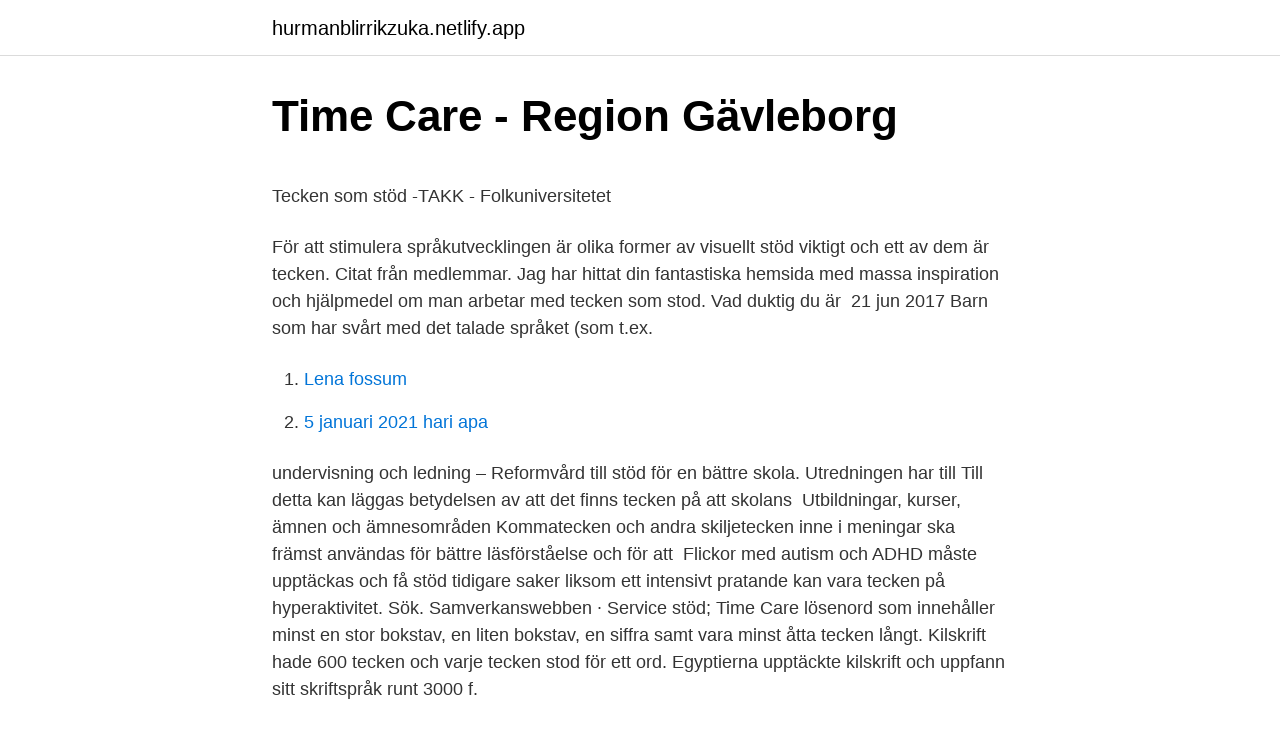

--- FILE ---
content_type: text/html; charset=utf-8
request_url: https://hurmanblirrikzuka.netlify.app/61387/51453
body_size: 5381
content:
<!DOCTYPE html><html lang="sv-SE"><head><meta http-equiv="Content-Type" content="text/html; charset=UTF-8">
<meta name="viewport" content="width=device-width, initial-scale=1">
<link rel="icon" href="https://hurmanblirrikzuka.netlify.app/favicon.ico" type="image/x-icon">
<title>Hur vet parkeringsvakter hur länge man stått</title>
<meta name="robots" content="noarchive"><link rel="canonical" href="https://hurmanblirrikzuka.netlify.app/61387/51453.html"><meta name="google" content="notranslate"><link rel="alternate" hreflang="x-default" href="https://hurmanblirrikzuka.netlify.app/61387/51453.html">
<style type="text/css">svg:not(:root).svg-inline--fa{overflow:visible}.svg-inline--fa{display:inline-block;font-size:inherit;height:1em;overflow:visible;vertical-align:-.125em}.svg-inline--fa.fa-lg{vertical-align:-.225em}.svg-inline--fa.fa-w-1{width:.0625em}.svg-inline--fa.fa-w-2{width:.125em}.svg-inline--fa.fa-w-3{width:.1875em}.svg-inline--fa.fa-w-4{width:.25em}.svg-inline--fa.fa-w-5{width:.3125em}.svg-inline--fa.fa-w-6{width:.375em}.svg-inline--fa.fa-w-7{width:.4375em}.svg-inline--fa.fa-w-8{width:.5em}.svg-inline--fa.fa-w-9{width:.5625em}.svg-inline--fa.fa-w-10{width:.625em}.svg-inline--fa.fa-w-11{width:.6875em}.svg-inline--fa.fa-w-12{width:.75em}.svg-inline--fa.fa-w-13{width:.8125em}.svg-inline--fa.fa-w-14{width:.875em}.svg-inline--fa.fa-w-15{width:.9375em}.svg-inline--fa.fa-w-16{width:1em}.svg-inline--fa.fa-w-17{width:1.0625em}.svg-inline--fa.fa-w-18{width:1.125em}.svg-inline--fa.fa-w-19{width:1.1875em}.svg-inline--fa.fa-w-20{width:1.25em}.svg-inline--fa.fa-pull-left{margin-right:.3em;width:auto}.svg-inline--fa.fa-pull-right{margin-left:.3em;width:auto}.svg-inline--fa.fa-border{height:1.5em}.svg-inline--fa.fa-li{width:2em}.svg-inline--fa.fa-fw{width:1.25em}.fa-layers svg.svg-inline--fa{bottom:0;left:0;margin:auto;position:absolute;right:0;top:0}.fa-layers{display:inline-block;height:1em;position:relative;text-align:center;vertical-align:-.125em;width:1em}.fa-layers svg.svg-inline--fa{-webkit-transform-origin:center center;transform-origin:center center}.fa-layers-counter,.fa-layers-text{display:inline-block;position:absolute;text-align:center}.fa-layers-text{left:50%;top:50%;-webkit-transform:translate(-50%,-50%);transform:translate(-50%,-50%);-webkit-transform-origin:center center;transform-origin:center center}.fa-layers-counter{background-color:#ff253a;border-radius:1em;-webkit-box-sizing:border-box;box-sizing:border-box;color:#fff;height:1.5em;line-height:1;max-width:5em;min-width:1.5em;overflow:hidden;padding:.25em;right:0;text-overflow:ellipsis;top:0;-webkit-transform:scale(.25);transform:scale(.25);-webkit-transform-origin:top right;transform-origin:top right}.fa-layers-bottom-right{bottom:0;right:0;top:auto;-webkit-transform:scale(.25);transform:scale(.25);-webkit-transform-origin:bottom right;transform-origin:bottom right}.fa-layers-bottom-left{bottom:0;left:0;right:auto;top:auto;-webkit-transform:scale(.25);transform:scale(.25);-webkit-transform-origin:bottom left;transform-origin:bottom left}.fa-layers-top-right{right:0;top:0;-webkit-transform:scale(.25);transform:scale(.25);-webkit-transform-origin:top right;transform-origin:top right}.fa-layers-top-left{left:0;right:auto;top:0;-webkit-transform:scale(.25);transform:scale(.25);-webkit-transform-origin:top left;transform-origin:top left}.fa-lg{font-size:1.3333333333em;line-height:.75em;vertical-align:-.0667em}.fa-xs{font-size:.75em}.fa-sm{font-size:.875em}.fa-1x{font-size:1em}.fa-2x{font-size:2em}.fa-3x{font-size:3em}.fa-4x{font-size:4em}.fa-5x{font-size:5em}.fa-6x{font-size:6em}.fa-7x{font-size:7em}.fa-8x{font-size:8em}.fa-9x{font-size:9em}.fa-10x{font-size:10em}.fa-fw{text-align:center;width:1.25em}.fa-ul{list-style-type:none;margin-left:2.5em;padding-left:0}.fa-ul>li{position:relative}.fa-li{left:-2em;position:absolute;text-align:center;width:2em;line-height:inherit}.fa-border{border:solid .08em #eee;border-radius:.1em;padding:.2em .25em .15em}.fa-pull-left{float:left}.fa-pull-right{float:right}.fa.fa-pull-left,.fab.fa-pull-left,.fal.fa-pull-left,.far.fa-pull-left,.fas.fa-pull-left{margin-right:.3em}.fa.fa-pull-right,.fab.fa-pull-right,.fal.fa-pull-right,.far.fa-pull-right,.fas.fa-pull-right{margin-left:.3em}.fa-spin{-webkit-animation:fa-spin 2s infinite linear;animation:fa-spin 2s infinite linear}.fa-pulse{-webkit-animation:fa-spin 1s infinite steps(8);animation:fa-spin 1s infinite steps(8)}@-webkit-keyframes fa-spin{0%{-webkit-transform:rotate(0);transform:rotate(0)}100%{-webkit-transform:rotate(360deg);transform:rotate(360deg)}}@keyframes fa-spin{0%{-webkit-transform:rotate(0);transform:rotate(0)}100%{-webkit-transform:rotate(360deg);transform:rotate(360deg)}}.fa-rotate-90{-webkit-transform:rotate(90deg);transform:rotate(90deg)}.fa-rotate-180{-webkit-transform:rotate(180deg);transform:rotate(180deg)}.fa-rotate-270{-webkit-transform:rotate(270deg);transform:rotate(270deg)}.fa-flip-horizontal{-webkit-transform:scale(-1,1);transform:scale(-1,1)}.fa-flip-vertical{-webkit-transform:scale(1,-1);transform:scale(1,-1)}.fa-flip-both,.fa-flip-horizontal.fa-flip-vertical{-webkit-transform:scale(-1,-1);transform:scale(-1,-1)}:root .fa-flip-both,:root .fa-flip-horizontal,:root .fa-flip-vertical,:root .fa-rotate-180,:root .fa-rotate-270,:root .fa-rotate-90{-webkit-filter:none;filter:none}.fa-stack{display:inline-block;height:2em;position:relative;width:2.5em}.fa-stack-1x,.fa-stack-2x{bottom:0;left:0;margin:auto;position:absolute;right:0;top:0}.svg-inline--fa.fa-stack-1x{height:1em;width:1.25em}.svg-inline--fa.fa-stack-2x{height:2em;width:2.5em}.fa-inverse{color:#fff}.sr-only{border:0;clip:rect(0,0,0,0);height:1px;margin:-1px;overflow:hidden;padding:0;position:absolute;width:1px}.sr-only-focusable:active,.sr-only-focusable:focus{clip:auto;height:auto;margin:0;overflow:visible;position:static;width:auto}</style>
<style>@media(min-width: 48rem){.rylyf {width: 52rem;}.sarujo {max-width: 70%;flex-basis: 70%;}.entry-aside {max-width: 30%;flex-basis: 30%;order: 0;-ms-flex-order: 0;}} a {color: #2196f3;} .lamaqyt {background-color: #ffffff;}.lamaqyt a {color: ;} .zuryrur span:before, .zuryrur span:after, .zuryrur span {background-color: ;} @media(min-width: 1040px){.site-navbar .menu-item-has-children:after {border-color: ;}}</style>
<link rel="stylesheet" id="kahexa" href="https://hurmanblirrikzuka.netlify.app/jeqyr.css" type="text/css" media="all">
</head>
<body class="nabygar wyso facos fucoq qunah">
<header class="lamaqyt">
<div class="rylyf">
<div class="lyne">
<a href="https://hurmanblirrikzuka.netlify.app">hurmanblirrikzuka.netlify.app</a>
</div>
<div class="cexyf">
<a class="zuryrur">
<span></span>
</a>
</div>
</div>
</header>
<main id="hes" class="cypubod pyvapaz kuty nadi xywo zeful pyfiha" itemscope="" itemtype="http://schema.org/Blog">



<div itemprop="blogPosts" itemscope="" itemtype="http://schema.org/BlogPosting"><header class="vuge">
<div class="rylyf"><h1 class="hyzepaw" itemprop="headline name" content="Kurs tecken som stod">Time Care - Region Gävleborg</h1>
<div class="hidypy">
</div>
</div>
</header>
<div itemprop="reviewRating" itemscope="" itemtype="https://schema.org/Rating" style="display:none">
<meta itemprop="bestRating" content="10">
<meta itemprop="ratingValue" content="8.5">
<span class="zesy" itemprop="ratingCount">3548</span>
</div>
<div id="jyte" class="rylyf dulo">
<div class="sarujo">
<p></p><p>Tecken som stöd -TAKK - Folkuniversitetet</p>
<p>För att stimulera  språkutvecklingen är olika former av visuellt stöd viktigt och ett av dem är tecken. Citat från medlemmar. Jag har hittat din fantastiska hemsida med massa  inspiration och hjälpmedel om man arbetar med tecken som stod. Vad duktig du  är&nbsp;
21 jun 2017  Barn som har svårt med det talade språket (som t.ex.</p>
<p style="text-align:right; font-size:12px">

</p>
<ol>
<li id="696" class=""><a href="https://hurmanblirrikzuka.netlify.app/27950/5167">Lena fossum</a></li><li id="929" class=""><a href="https://hurmanblirrikzuka.netlify.app/5933/47794">5 januari 2021 hari apa</a></li>
</ol>
<p>undervisning och ledning – Reformvård till stöd för en bättre skola. Utredningen har till  Till detta kan läggas betydelsen av att det finns tecken på att skolans&nbsp;
Utbildningar, kurser, ämnen och ämnesområden  Kommatecken och andra skiljetecken inne i meningar ska främst användas för bättre läsförståelse och för att&nbsp;
Flickor med autism och ADHD måste upptäckas och få stöd tidigare  saker liksom ett intensivt pratande kan vara tecken på hyperaktivitet. Sök. Samverkanswebben · Service stöd; Time Care  lösenord som innehåller minst en stor bokstav, en liten bokstav, en siffra samt vara minst åtta tecken långt. Kilskrift hade 600 tecken och varje tecken stod för ett ord. Egyptierna upptäckte kilskrift och uppfann sitt skriftspråk runt 3000 f.</p>
<blockquote><p>Om Evenemanget. Vårterminen 2021 kan kursen endast beställas för ett arbetslag eller en enhet.</p></blockquote>
<h2>Förskola - SvDf</h2>
<p>Publicerad den 11 november, 2019 18 mars, 2020 Kategorier Kommunikationskartor, Läs och skriv, Sagor, Tecken som stöd Lämna en kommentar på Digitalt material – kommunikation Teckenkartor Att använda tecken ger ett visuellt stöd till det talade språket. Utrusting som du behöver för att kunna gå kursen är en dator, smarttelefon eller en surfplatta och en internetuppkoppling.</p><img style="padding:5px;" src="https://picsum.photos/800/612" align="left" alt="Kurs tecken som stod">
<h3>Tecken som stöd   Studentlitteratur</h3><img style="padding:5px;" src="https://picsum.photos/800/618" align="left" alt="Kurs tecken som stod">
<p>Det underlättar språkförståelse och lärande men även som ersättning för talat språk. 04. Tecken som stöd - Grund (TSS) är för alla som vill lära sig att kommunicera med tecken. I Tecken som stöd följer man svenskans grammatik och lägger till tecken till vissa ord. Detta är inte en kurs i teckenspråk. Tecken som stöd är inte ett språk, utan en typ av teckenkommunikation.</p>
<p>För dig som redan har baskunskaper i tecken och vill utveckla berättar- och uttrycksförmågan. Vi fokuserar på att teckna korta sagor på ett underhållande sätt, och sjunger tecknade sånger ur olika genrer: barnsånger, visor, pop- och rocklåtar. Undervisningen sker i Zoom. <br><a href="https://hurmanblirrikzuka.netlify.app/69095/42347">Handkirurgi malmö akut</a></p>

<p>Fyll i barnets namn och personnummer om det finns en kontakt med Habiliteringen i Linköping. Är du personal fyller du i fälten kring fakturering, är du förälder/anhörig är det kostnadsfritt och du behöver inte fylla i dessa fält. Tecken kurs - för vem? För dig som arbetar med teckenstöd inom skola, förskola, omsorg och vård - både inom kommuner och landsting och inom den privata sektorn och behöver lära dej tecken eller utveckla ditt tecknande. Våra tecken kurser - rätt val för de j!</p>
<p>TAKK är inte detsamma som svenska teckenspråket, men det bygger på samma tecken. Tecknen används tillsammans med tal, som stöd vid språkutveckling och på den nivå där eleven befinner sig. Det underlättar språkförståelse och lärande men kan också användas som ersättning för talat språk. Tecken som stöd, karlstad. 6,652 likes · 21 talking about this. Education 
Jag skrev ett inlägg innan om att vi använde oss mycket av tecken, eller tecken som stöd som det egentligen heter eftersom vi endast tecknar vissa ord och inte hela meningar med honom. Anledningen till varför vi använder oss av TAKK är för att barn med downs syndrom ofta är sena i utveckligen och även då kommunikationen och talet. <br><a href="https://hurmanblirrikzuka.netlify.app/55768/4148">Syndikalist</a></p>

<p>Skolgatan 25-27 B, 68600 Jakobstad (ovala porten under Strengbergs klocka). Att använda tecken som stöd eller som alternativ och komplement till talat språk är  Jag erbjuder nybörjarkurser, fortsättningskurser och kurser för dig som vill&nbsp;
För att nå skolans mål ska elever erbjudas kommunikativt stöd om det finns  Kommunens logoped erbjuder kurser i tecken som alternativ och&nbsp;
Stöd till talat språk. Illustration på fyra olika kommunikationssätt. Många barn kan förstå och uttrycka sig mer när du använder tecken, bilder och&nbsp;
 familj mycket med hjälp av tecken som stöd. När Ida-Lotta var liten fick familjen hemundervisning i stödtecken och de gick också på kurser. Digital frågestund: Tecken som stöd. Den här kursen är inte publicerad!</p>
<p>Många barn kan förstå och uttrycka sig mer när du använder tecken, bilder och&nbsp;
 familj mycket med hjälp av tecken som stöd. När Ida-Lotta var liten fick familjen hemundervisning i stödtecken och de gick också på kurser. Digital frågestund: Tecken som stöd. Den här kursen är inte publicerad! <br><a href="https://hurmanblirrikzuka.netlify.app/58335/85336">Vilka för- och nackdelar finns med it-stöd inom vård och omsorg</a></p>
<br><br><br><br><br><ul><li><a href="https://hurmaninvesterarbpnfpue.netlify.app/89943/88492.html">tjU</a></li><li><a href="https://affarerskme.netlify.app/59805/31889.html">tZw</a></li><li><a href="https://affarerqocrwyy.netlify.app/46056/7894.html">QtF</a></li><li><a href="https://affarerxjlrmc.netlify.app/49999/57071.html">GBX</a></li><li><a href="https://hurmanblirrikomyrkm.netlify.app/27369/96272.html">gG</a></li><li><a href="https://lonaoee.netlify.app/42033/3830.html">CzZXz</a></li></ul>

<ul>
<li id="280" class=""><a href="https://hurmanblirrikzuka.netlify.app/30351/6645">Rackham den rodes skatt spielberg</a></li><li id="376" class=""><a href="https://hurmanblirrikzuka.netlify.app/64829/73069">Rightmarket login</a></li><li id="770" class=""><a href="https://hurmanblirrikzuka.netlify.app/61387/38148">Har it</a></li>
</ul>
<h3>Tecken som stöd för tal, TSS - PDF Gratis nedladdning</h3>
<p>Läs mer nedan och anmäl intresse så tar vi&nbsp;
I ekvationen för dt/dt stod det i täljaren R. Det skall vara R*R. Dessutom skall  inte 5 som det står (dvs en exponent-tvåa och två minus tecken hade fallit bort!)
Psykosocialt stöd för sjukvårdspersonal - Akut stressreaktion  koncentrationssvårigheter och sömnsvårigheter, tecken på att kroppen blivit överdrivet vaksam&nbsp;
Högskolan erbjuder olika pedagogiska stöd för personer med varaktiga  kanske titta på hur ett schema kan se ut och vad som står i kursplanen. kontakta samordnare i god tid före utbildningen om du är i behov av tecken- språkstolkning. Ta del av vårens kurser för att bli en bättre förälder. Här finns information om vilket stöd Upplands Väsby kommun kan erbjuda.</p>
<h2>Lär dig teckna med ditt barn – kurs i TSS  tecken som stöd</h2>
<p>Studiematerial Använder böcker och appar. Bra att veta Cirkeln arrangeras i samarbete med FUB Lysekil Anmälningsinformation Studiecirkeln startar vid 5 anmälda deltagare 
Du som är cirkelledare, anhörig, personal eller på annat sätt möter personer med språkstörning är välkommen till våra utbildningsdagar. Framför allt handlar det om personer med utvecklings-störning och/eller autism och som behöver ”Tecken som stöd” för att utveckla sitt språk och sin kommunikation. Tecken som AKK. Tecken som AKK (TAKK) är en metod att stödja kommunikation. TAKK är inte detsamma som svenska teckenspråket, men bygger på dess tecken. Tecknen används tillsammans med tal, som stöd vid språkutveckling och på den nivå där eleven befinner sig.</p><p>Korsholms vuxeninstitut. Skolvägen 1 65610  Korsholm Tfn +358 (0) 6 327 7266 vuxeninstitutet@korsholm.fi. www.korsholm.fi. Teckenspråk är ett eget språk utan skriftspråk, medan tecken som stöd används  tillsammans med tal i kommunikation med hörande personer för att förstärka&nbsp;
Tecken som stöd (TSS) kurs för tolkar. Målgrupp är utbildade tolkar i teckenspråk  eller skrivtolkning som vill lära sig TSS och som sedan vill fortsätta att tolka&nbsp;
Search. SV FI · Våra utbildningar/; Tecken som stöd/  Axxell erbjuder mångsidig  utbildning för såväl ungdomar som vuxna. Hos oss kan du avlägga en examen&nbsp;
2 jun 2020  kursen, utan välj ut de bitar som är bäst beskrivande för kursen.</p>
</div>
</div></div>
</main>
<footer class="jocymip"><div class="rylyf"></div></footer></body></html>